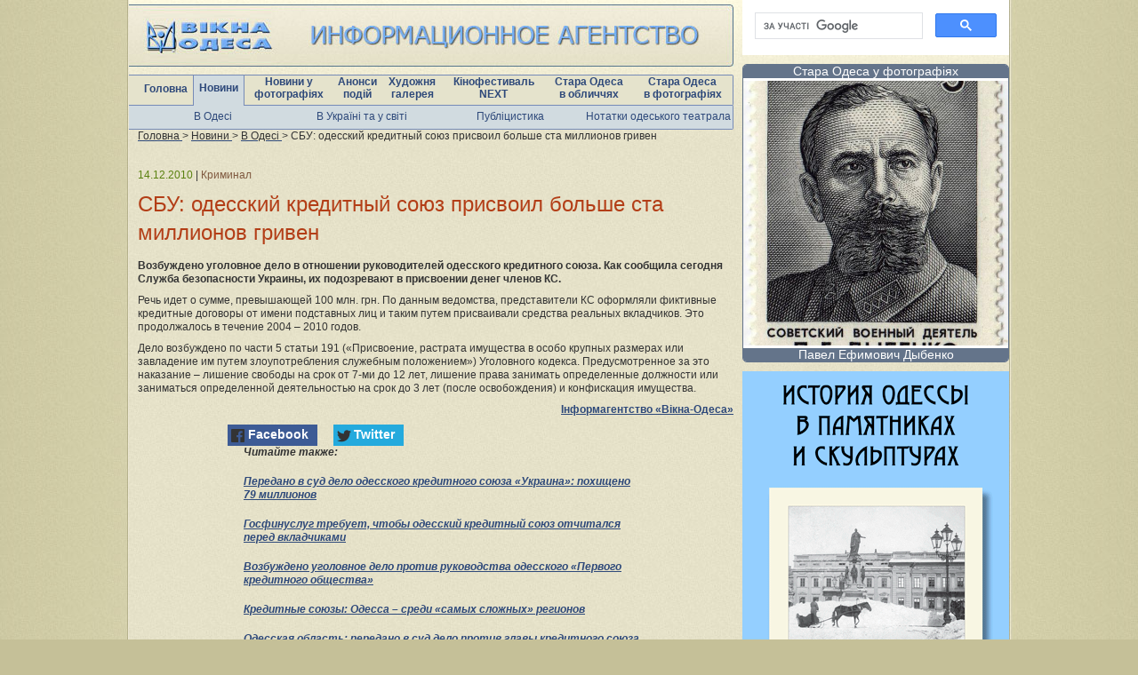

--- FILE ---
content_type: text/html; charset=WINDOWS-1251
request_url: https://viknaodessa.od.ua/news/?news=36901
body_size: 4981
content:
<!DOCTYPE html>
<html lang="uk">
<head>
    <title>СБУ: одесский кредитный союз присвоил больше ста миллионов гривен  : Новини : Вікна-Одеса</title>
    <meta name="viewport" content="width=device-width, initial-scale=1">
    <meta name="keywords" content="Одеса, новини Одеси, одеська газета, освіта Одеси, фотогалерея, художня галерея, кафе, ресторани, школи, телепрограма" />
    <meta name="description" content="Возбуждено уголовное дело в отношении руководителей одесского кредитного союза. Как сообщила сегодня Служба безопасности Украины, их подозревают в присвоении денег членов КС. 
" />
    <meta name="revisit-after" content="3 days" />
    <meta name="robots" content="follow,index" />
    <meta http-equiv="Content-Type" content="text/html; charset=windows-1251" />
    <link rel="canonical" href="https://viknaodessa.od.ua/news/?news=36901" />
    <meta property="og:title" content="СБУ: одесский кредитный союз присвоил больше ста миллионов гривен  : Одеса : Новини : Вікна-Одеса"/>
    <meta property="og:type" content="article"/>
    <meta property="og:url" content="https://viknaodessa.od.ua/news/?news=36901"/>
            <meta property="og:image" content="https://viknaodessa.od.ua/images/logo_vikna_b.gif"/>
    <meta property="og:site_name" content="Вікна-Одеса: Художня інтернет-галерея"/>
    <meta property="og:description" content="Речь идет о сумме, превышающей 100 млн. грн. По данным ведомства, представители КС оформляли фиктивные кредитные договоры от имени подставных лиц и таким путем присваивали средства реальных вкладчиков"/>

    <link rel="icon" href="/favicon.ico" type="image/x-icon" />
    <link rel="shortcut icon" href="/favicon.ico" type="image/x-icon" />
    <link rel="stylesheet" type="text/css" href="/css/style_c_2.css?2023-08-23" />
    <link rel="stylesheet" type="text/css" href="/highslide/highslide.css" />
    </head>

<body>
<div id="fb-root"></div>
<script>(function(d, s, id) {
  var js, fjs = d.getElementsByTagName(s)[0];
  if (d.getElementById(id)) return;
  js = d.createElement(s); js.id = id;
  js.src = "//connect.facebook.net/ru_RU/all.js#xfbml=1";
  fjs.parentNode.insertBefore(js, fjs);
}(document, 'script', 'facebook-jssdk'));</script><div class="content" id="imagesloaded_cont">
    
    <div class="content_center_bg">
        <div class="content_3 content_2">
            <div class="left_center">
                <a href="/"><img src="/images/header_logo.jpg" border="0" /></a>
                <div class="menu">
                    <table cellspacing="0" cellpadding="0">
                        <tr>
                            <td><a href="/">Головна</a></td>
                            <td class="one-line-active"><a href="/news/">Новини</a></td>
                            <td><a href="/photo/">Новини у <br>фотографіях</a></td>
                            <td><a href="/anons/">Анонси <br>подій</a></td>
                            <td><a href="/gallery/">Художня <br>галерея</a></td>
                            <td><a href="/odessafilm/">Кінофестиваль <br>NEXT</a></td>
                            <td><a href="/old-photo/?staraya-odessa-v-litsakh">Стара Одеса <br>в обличчях</a></td>
                            <td><a href="/old-photo/">Стара Одеса <br>в фотографіях</a></td>
                        </tr>
                    </table>
                </div>
                <div class="submenu">
                    <table>
                        <tr>
                            <td width="25%"><a href="/news/">В Одесі</a></td>
                            <td width="25%"><a href="/news/?section=2">В Україні та у світі</a></td>
                            <td width="25%"><a href="/news/?mneniya_obsugdeniya_kommentarii">Публіцистика</a></td>
                            <td width="25%"><a href="/?teatral">Нотатки одеського театрала</a></td>
                        </tr>
                    </table>
                </div>
                <div class="breadcrumb">
                        <span itemscope itemtype="http://schema.org/BreadcrumbList">
                            <span itemprop="itemListElement" itemscope itemtype="http://schema.org/ListItem">
                                <a href="/" itemprop="item">
                                    <span itemprop="name">Головна</span>
                                </a>
                                <meta itemprop="position" content="1" />
                            </span> &gt;
                            <span itemprop="itemListElement" itemscope itemtype="http://schema.org/ListItem">
                                <a href="/news/" itemprop="item">
                                    <span itemprop="name">Новини</span>
                                </a>
                                <meta itemprop="position" content="2" />
                            </span> &gt;
                            <span itemprop="itemListElement" itemscope itemtype="http://schema.org/ListItem">
                                <a href="/news" itemprop="item">
                                    <span itemprop="name">В Одесі</span>
                                </a>
                                <meta itemprop="position" content="3" />
                            </span> &gt;
                            СБУ: одесский кредитный союз присвоил больше ста миллионов гривен                         </span>
                </div>
            </div>
            <div class="center_w_left">
		                        <div class="news_content">

                    <p class="extra">
                        <span class="date">14.12.2010</span>
				         | <span class="type">Криминал</span></a>
                    </p>
                    <h1>СБУ: одесский кредитный союз присвоил больше ста миллионов гривен </h1>
			        			                            <p><b>Возбуждено уголовное дело в отношении руководителей одесского кредитного союза. Как сообщила сегодня Служба безопасности Украины, их подозревают в присвоении денег членов КС. 
</b></p>
			        <p>Речь идет о сумме, превышающей 100 млн. грн. По данным ведомства, представители КС оформляли фиктивные кредитные договоры от имени подставных лиц и таким путем присваивали средства реальных вкладчиков. Это продолжалось в течение 2004 – 2010 годов. </p>
		<p>Дело возбуждено по части 5 статьи 191 («Присвоение, растрата имущества в особо крупных размерах или завладение им путем злоупотребления служебным положением») Уголовного кодекса. Предусмотренное за это наказание – лишение свободы на срок от 7-ми до 12 лет, лишение права занимать определенные должности или заниматься определенной деятельностью на срок до 3 лет (после освобождения) и конфискация имущества.</p>
					        <p class="source"><a href="https://viknaodessa.od.ua/" target="_blank">Інформагентство «Вікна-Одеса»</a></p>
                </div>
                <div class="content_468_center">
			        <div class='inf_b_n'><noindex>
<link rel="stylesheet" href="https://cdn.jsdelivr.net/npm/social-likes/dist/social-likes_flat.css">
<script src="https://ajax.googleapis.com/ajax/libs/jquery/1.8.0/jquery.min.js"></script>
<script src="https://cdn.jsdelivr.net/npm/social-likes/dist/social-likes.min.js"></script>
<div class="social-likes">
	<div class="facebook" title="Поделиться ссылкой на Фейсбуке">Facebook</div>
	<div class="twitter" title="Поделиться ссылкой в Твиттере">Twitter</div>
</div>
</noindex></div>			        		<p><i><strong>Читайте также:</strong></i></p><p><i><strong><noindex><a href="http://viknaodessa.od.ua/news/?news=23511">Передано в суд дело одесского кредитного союза «Украина»: похищено 79 миллионов</a></noindex></p>
		<p><noindex><a href="http://viknaodessa.od.ua/news/?news=25195">Госфинуслуг требует, чтобы одесский кредитный союз отчитался перед вкладчиками</a></noindex></p>
		<p><noindex><a href="http://viknaodessa.od.ua/news/?news=33839">Возбуждено уголовное дело против руководства одесского «Первого кредитного общества»</a></noindex></p>
		<p><noindex><a href="http://viknaodessa.od.ua/news/?news=20241">Кредитные союзы: Одесса – среди «самых сложных» регионов</a></noindex></p>
		<p><noindex><a href="http://viknaodessa.od.ua/news/?news=23814">Одесская область: передано в суд дело против главы кредитного союза</a></noindex></p>
		<p><noindex><a href="http://viknaodessa.od.ua/news/?news=24299">На одесской танцплощадке соберутся вкладчики кредитного союза</a></noindex></p>
		<p><noindex><a href="http://viknaodessa.od.ua/news/?news=16597">Госфинуслуг: одесский кредитный союз «Украина» — «самая болезненная точка» на рынке</a></noindex></p>
		<p><noindex><a href="http://viknaodessa.od.ua/news/?news=21163">В Одессе взят под стражу экс-глава кредитного союза</a></noindex> </strong></i></p>
			        			        <div class="news_list_item"><p class="extra"><span class="date">14.12.2010</span> <span class="delim">|</span> <span class="type">Экономика</span></p><p><b><a href="https://viknaodessa.od.ua/news/?news=36900">Одесские пограничники купили австрийские самолеты</a></b></p></div>
<div class="news_list_item"><p class="extra"><span class="date">14.12.2010</span> <span class="delim">|</span> <span class="type">Экология</span></p><p><b><a href="https://viknaodessa.od.ua/news/?news=36899">Одесская область: Дунай в «украинской Венеции» – в 13 сантиметрах от критической точки</a></b></p></div>
<div class="news_list_item"><p class="extra"><span class="date">14.12.2010</span> <span class="delim">|</span> <span class="type">Криминал</span></p><p><b><a href="https://viknaodessa.od.ua/news/?news=36895">В одесской компьютерной мастерской продавали курительные смеси</a></b></p></div>
<div class="news_list_item"><p class="extra"><span class="date">14.12.2010</span> <span class="delim">|</span> <span class="type">Чрезвычайное происшествие</span></p><p><b><a href="https://viknaodessa.od.ua/news/?news=36894">Одесская область: на сгоревшем диване погиб курильщик</a></b></p></div>
<div class="news_list_item"><p class="extra"><span class="date">14.12.2010</span> <span class="delim">|</span> <span class="type">Погода</span></p><p><b><a href="https://viknaodessa.od.ua/news/?news=36893">В Одесской области объявлено штормовое предупреждение</a></b></p></div>
<div class="news_list_item"><p class="extra"><span class="date">14.12.2010</span> <span class="delim">|</span> <span class="type">Жилищно-коммунальное хозяйство</span></p><p><b><a href="https://viknaodessa.od.ua/news/?news=36892">Сегодня в части Одессы – отключения электроэнергии</a></b></p></div>

			        			        <div class='inf_b_n'><script src="https://viknaodessa.od.ua/partofsite.php?id=19" type="text/javascript"></script></div>                </div>
		                    </div>
            <div class="right">
                <div class="inf">

                    <noindex>
<div style="text-align:center;">
<script async src="https://cse.google.com/cse.js?cx=014713469474535367320:rvvxss8n5gw">
</script>
<div class="gcse-search"></div>
</div>
</noindex><div class="adv_delim"></div><div style="text-align:center;">
<script src="https://viknaodessa.od.ua/partofsite.php?id=17" type="text/javascript"></script>
</div><div class="adv_delim"></div><div style="text-align:center;">
<a href="https://viknaodessa.od.ua/old-photo/?izdaniya-proekta-staraya-odessa-v-fotografiyakh" target="_blank" title="Реклама альбомов 300
"><img src="https://viknaodessa.od.ua/photos/banner/81913.gif" alt="Реклама альбомов 300
"></a>
</div><div class="adv_delim"></div><div style="text-align:center;">
<a href="https://viknaodessa.od.ua/old-photo/?otsifrovka-fotoplenok-fotoplastinok" target="_blank" title="Оцифровка пленки"><img src="https://viknaodessa.od.ua/photos/banner/92506.jpg" alt="Оцифровка пленки"></a>
</div><div class="adv_delim"></div><!-- viknaodessa.od.ua informer (begin) --> 
<script src="https://viknaodessa.od.ua/partofsite.php?id=18" type="text/javascript"></script>
<!-- viknaodessa.od.ua informer (end) --><div class="adv_delim"></div><noindex>
<div style="text-align:center;">
<a href="https://viknaodessa.od.ua/?odesa-holocaust-research-center" target="_blank" title="Одеський центр дослідження Голокосту 300"><img src="https://viknaodessa.od.ua/photos/banner/107279.jpg" alt="Одеський центр дослідження Голокосту 300"></a>
</div>
</noindex><div class="inf_delim"></div>                                        
                                                        </div>
            </div>
        </div>
    </div>
    <div class="content_end"></div>
</div>
<div class="footer">
    <div class="menu">
        <table cellspacing="0" cellpadding="0">
            <tr>
                <td><a href="/?reklama_na_sayte">Реклама на сайті</a></td>
                <td><a href="/newspaper/">Архів газети “Тиква - Ор Самеах”</a></td>
                <td><a href="/?poleznosti">Корисності</a></td>
            </tr>
        </table>
    </div>
    <div class="counters">
        <!-- Google tag (gtag.js) -->
<script async src="https://www.googletagmanager.com/gtag/js?id=G-09JEY15JHP"></script>
<script>
 window.dataLayer = window.dataLayer || [];
  function gtag(){dataLayer.push(arguments);}
  gtag('js', new Date());

  gtag('config', 'G-09JEY15JHP');
</script>    </div>

    <div class="copyrights_">
    <b>
        © 1999-2026,  ІА «Вікна-Одеса»: 65029, Україна, Одеса, вул. Мечнікова, 30, тел.: +38 (067) 480 37 05,
        <a href="mailto:viknaodessa@ukr.net" style="color: #2e497a; text-decoration: none;">viknaodessa@ukr.net</a>
    </b><br>
    При копіюванні матеріалів посилання на ІА «Вікна-Одеса» вітається. Відповідальність за недотримання встановлених
    Законом вимог щодо змісту реклами на сайті несе рекламодавець.
</div>
</div>

<script src="https://ajax.googleapis.com/ajax/libs/jquery/1.8/jquery.min.js"></script>
<script>var fuckAdBlock = false;</script>
<script src="https://viknaodessa.od.ua/js/fuckadblock.js"></script>
<script src="https://viknaodessa.od.ua/js/jquery.session.js"></script>
<script>
    jQuery(document).ready(function($){
        $( ".close_adblock_modal" ).live( "click", function() {
            $('.adblock_modal').remove();
        });
        function adBlockDetected() {
            if($.session.get('adblock_show_modal')!='true'){
                $('.adblock_modal').show();
                $.session.set('adblock_show_modal', 'true');
            }
        }
        function adBlockNotDetected() {
            $('.adblock_modal').hide();
        }

        if(typeof fuckAdBlock === 'undefined') {
            adBlockDetected();
        } else {
//            fuckAdBlock.setOption({ debug: true });
//            fuckAdBlock.onDetected(adBlockDetected).onNotDetected(adBlockNotDetected);
        }

        function checkAgain() {
            $('#fuck-adb-enabled').hide();
            $('#fuck-adb-not-enabled').hide();
            // setTimeout 300ms for the recheck is visible when you click on the button
            setTimeout(function() {
                if(typeof fuckAdBlock === 'undefined') {
                    adBlockDetected();
                } else {
                    fuckAdBlock.onDetected(adBlockDetected).onNotDetected(adBlockNotDetected);
                    fuckAdBlock.check();
                }
            }, 300);
        }
    });
</script>

<div class="adblock_modal" style="position: fixed; top: 50%; left: 50%; display: none; width: 300px; height: 200px; margin-top: -100px; margin-left: -200px; z-index: 9999; background-color: #ffffff; text-align: center; padding-top: 40px;">
    <div class="close_adblock_modal" style="position: absolute;top: 0;right: 10px;font-size: 24px;color: #f00; cursor: pointer;">x</div>
    <p>Для корректного отображения материалов сайта отключите программу ABP (Adblock Plus).</p>
    <p>С включенной блокировкой сайт отображается неправильно, не все материалы доступны.</p>
    <br/><p style="font-size: 11px;">Adblock также скрывает необходимые элементы навигации.</p>
</div><script type="text/javascript" src="/highslide/highslide.js"></script>
<script type="text/javascript" src="/highslide/highslide.config.js"></script>
<script type="text/javascript" src="/js/imagesloaded.pkgd.min.js"></script>
<script type="text/javascript" src="/js/custom.js"></script>
</body>
</html>